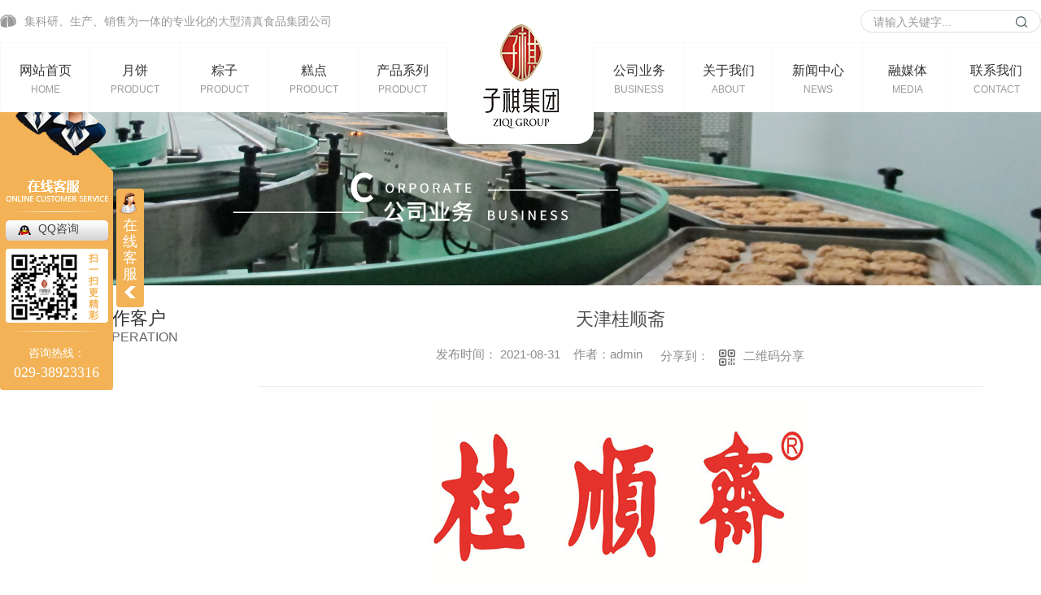

--- FILE ---
content_type: text/html; charset=utf-8
request_url: http://www.ziqifood.com/customs/1544682.html
body_size: 6636
content:
<!DOCTYPE html PUBLIC "-//W3C//DTD XHTML 1.0 Transitional//EN" "http://www.w3.org/TR/xhtml1/DTD/xhtml1-transitional.dtd">
<html xmlns="http://www.w3.org/1999/xhtml">
<head>
<meta http-equiv="Content-Type" content="text/html; charset=utf-8" />
<meta name="Copyright" content="All Rights Reserved btoe.cn" />
<meta http-equiv="X-UA-Compatible" content="IE=edge,chrome=1" />
<title>天津桂顺斋-陕西子祺食品集团有限公司</title>
<meta name="keywords" content="合作客户" />
<meta name="description" content="" />
<link rel="canonical" href="http://www.ziqifood.com"/>
<meta name="viewport" content="width=device-width, initial-scale=1">
<link href="/templates/pc_wjdh/css/css.css" rel="stylesheet" type="text/css" />
<link rel="stylesheet" type="text/css" media="screen" href="/templates/pc_wjdh/css/bootstrap.min.css" />
<link rel="stylesheet" type="text/css" media="screen" href="/templates/pc_wjdh/css/swiper-3.4.2.min.css" />
<link rel="stylesheet" type="text/css" media="screen" href="/templates/pc_wjdh/css/common.css" />
<script src="http://img.dlwjdh.com/upload/saohei/index.js"></script><meta name="baidu-site-verification" content="code-1KvDiV31eD" />
<body>
<div class="tops">
    <div class="ding">
        <div class="yin">集科研、生产、销售为一体的专业化的大型清真食品集团公司</div>
        <div class="box">
            <input type="text" onblur="if (value ==''){value='请输入关键字...'}" onclick="if(this.value=='请输入关键字...')this.value=''" value="请输入关键字..."
                   class="search-t" id="keywords" name="keywords" onkeydown="if(event.keyCode==13){wjdh.methods.search('#keywords');;return false};">
            <div class="sss" type="submit" onclick="wjdh.methods.search('#keywords');">
            </div>
        </div>
    </div>
    <div class="nav" id="fixedNav">
        <div class="center">
            <div class="logo">
                <a href="/">
                    <img src="/templates/pc_wjdh/images/logo.png" alt="logo">
                </a>
            </div>
            <ul>
                
                <li>
                    
                    <a href="/" title="网站首页">网站首页<p>Home</p></a>
                </li>
                
                <li>
                    
                    <a href="http://www.ziqifood.com/p1/" title="月饼">月饼<p>Product</p></a>
                    
                    <div class="kua">
                        <ul>
                            
                        </ul>
                    </div>
                    
                </li>
                
                <li>
                    
                    <a href="http://www.ziqifood.com/p2/" title="粽子">粽子<p>Product</p></a>
                    
                    <div class="kua">
                        <ul>
                            
                        </ul>
                    </div>
                    
                </li>
                
                <li>
                    
                    <a href="http://www.ziqifood.com/p3/" title="糕点">糕点<p>Product</p></a>
                    
                    <div class="kua">
                        <ul>
                            
                        </ul>
                    </div>
                    
                </li>
                
                <li class="link">
                    
                    <a href="http://www.ziqifood.com/products/" title="产品系列">产品系列<p>Product</p></a>
                    
                    <ul class=" links">
                        <li>
                            <div class="content">
                                <div class="biao">
                                    <h3>产品系列</h3>
                                    <div class="zx"><a href="http://wpa.qq.com/msgrd?v=3&site=qq&menu=yes&uin=" rel="external nofollow" target="_blank" title="在线咨询">在线咨询 +</a></div>
                                </div>
                                <div class="clear"></div>
                                <div class="ti">
                                    <ul>
                                        
                                        <li><a href="http://www.ziqifood.com/p1/" title="月饼">月饼</a></li>
                                        
                                        <li><a href="http://www.ziqifood.com/p2/" title="粽子">粽子</a></li>
                                        
                                        <li><a href="http://www.ziqifood.com/p3/" title="糕点">糕点</a></li>
                                        
                                        <li><a href="http://www.ziqifood.com/gxsca/" title="泡馍">泡馍</a></li>
                                        
                                        <li><a href="http://www.ziqifood.com/zwDD/" title="蒸碗">蒸碗</a></li>
                                        
                                        <li><a href="http://www.ziqifood.com/mb/" title="面包/蛋糕">面包/蛋糕</a></li>
                                        
                                        <li><a href="http://www.ziqifood.com/bbf/" title="八宝饭/甑糕">八宝饭/甑糕</a></li>
                                        
                                    </ul>
                                </div>
                                <div class="clear"></div>
                                <div class="tuw">
                                    <div class="da">推荐产品</div>
                                    <ul>
                                        
                                        <li>
                                            <div class="tu">
                                                <a href="http://www.ziqifood.com/p1/1520151.html"><img src="http://img.dlwjdh.com/upload/13670/210817/0fdd7c39763bddcb33ba40619f7021f4.jpg" alt="心意礼"></a>
                                                <div class="ku"> <a href="http://www.ziqifood.com/p1/1520151.html" title="心意礼">心意礼</a> </div>
                                            </div>
                                        </li>
                                        
                                        <li>
                                            <div class="tu">
                                                <a href="http://www.ziqifood.com/p1/1520150.html"><img src="http://img.dlwjdh.com/upload/13670/210817/476dccd173fc37cea9e883d4efca8842.jpg" alt="子祺好礼"></a>
                                                <div class="ku"> <a href="http://www.ziqifood.com/p1/1520150.html" title="子祺好礼">子祺好礼</a> </div>
                                            </div>
                                        </li>
                                        
                                        <li>
                                            <div class="tu">
                                                <a href="http://www.ziqifood.com/p1/1520144.html"><img src="http://img.dlwjdh.com/upload/13670/210817/c64c862173fd35253608d09b0960a0aa.jpg" alt="金秋吉礼"></a>
                                                <div class="ku"> <a href="http://www.ziqifood.com/p1/1520144.html" title="金秋吉礼">金秋吉礼</a> </div>
                                            </div>
                                        </li>
                                        
                                        <li>
                                            <div class="tu">
                                                <a href="http://www.ziqifood.com/p1/1520143.html"><img src="http://img.dlwjdh.com/upload/13670/210817/eed3551e523364d1fd1f6688e75fddcb.jpg" alt="祺礼禧月"></a>
                                                <div class="ku"> <a href="http://www.ziqifood.com/p1/1520143.html" title="祺礼禧月">祺礼禧月</a> </div>
                                            </div>
                                        </li>
                                        
                                        <li>
                                            <div class="tu">
                                                <a href="http://www.ziqifood.com/p1/1520142.html"><img src="http://img.dlwjdh.com/upload/13670/210817/4104822fec5d0cae948310d81b61fdf0.jpg" alt="匠心月"></a>
                                                <div class="ku"> <a href="http://www.ziqifood.com/p1/1520142.html" title="匠心月">匠心月</a> </div>
                                            </div>
                                        </li>
                                        
                                    </ul>
                                </div>
                            </div>
                        </li>
                    </ul>
                    
                </li>
                
                <li>
                    
                    <a href="http://www.ziqifood.com/p5/" title="公司业务">公司业务<p>business</p></a>
                    
                    <div class="kua">
                        <ul>
                            
                        </ul>
                    </div>
                    
                </li>
                
                <li>
                    
                    <a href="http://www.ziqifood.com/about/" title="关于我们">关于我们<p>About</p></a>
                    
                    <div class="kua">
                        <ul>
                            
                            <li><a href="http://www.ziqifood.com/p4/" title="公司团队">公司团队</a></li>
                            
                            <li><a href="http://www.ziqifood.com/witness/" title="车间环境">车间环境</a></li>
                            
                            <li><a href="http://www.ziqifood.com/aboutus/" title="公司简介">公司简介</a></li>
                            
                            <li><a href="http://www.ziqifood.com/album/" title="公司环境">公司环境</a></li>
                            
                            <li><a href="http://www.ziqifood.com/honor/" title="荣誉资质">荣誉资质</a></li>
                            
                        </ul>
                    </div>
                    
                </li>
                
                <li>
                    
                    <a href="http://www.ziqifood.com/news/" title="新闻中心">新闻中心<p>News</p></a>
                    
                    <div class="kua">
                        <ul>
                            
                            <li><a href="http://www.ziqifood.com/meitibaodao/" title="公司新闻">公司新闻</a></li>
                            
                            <li><a href="http://www.ziqifood.com/yyxw/" title="行业资讯">行业资讯</a></li>
                            
                            <li><a href="http://www.ziqifood.com/question/" title="常见问题">常见问题</a></li>
                            
                            <li><a href="http://www.ziqifood.com/aktuelle/" title="时事聚焦">时事聚焦</a></li>
                            
                            <li><a href="http://www.ziqifood.com/zpxx/" title="招聘信息">招聘信息</a></li>
                            
                            <li><a href="http://www.ziqifood.com/qitaxinxi/" title="其他">其他</a></li>
                            
                        </ul>
                    </div>
                    
                </li>
                
                <li>
                    
                    <a href="http://www.ziqifood.com/rmt/" title="融媒体">融媒体<p>media</p></a>
                    
                    <div class="kua">
                        <ul>
                            
                        </ul>
                    </div>
                    
                </li>
                
                <li>
                    
                    <a href="http://www.ziqifood.com/contact/" title="联系我们">联系我们<p>Contact</p></a>
                    
                    <div class="kua">
                        <ul>
                            
                        </ul>
                    </div>
                    
                </li>
                
            </ul>
        </div>

    </div>
</div>   <!-- mbanner -->

<div class="mbanner col-lg-12 col-md-12">
  <div class="row">
    
    <img src="http://img.dlwjdh.com/upload/13670/210728/008b70de6bd0c6c4e37fab5886baa297@1920X320.jpg" alt="合作客户">
    
  </div>
</div>
<div class="clearboth"></div>

<!-- caseMenu -->
<div class="caseMenuTop">
  <div class="container">
    <div class="row">
      <div class="caseMenuL col-lg-9 col-md-9 col-sm-9 col-xs-9"> <i><img src="/templates/pc_wjdh/img/locationIco.png" alt="当前位置"></i>
        当前位置：<a href="/">首页</a>&nbsp;&gt;&nbsp;&gt;&nbsp;<a href="/customs/">合作客户</a>
      </div>
      <div class="caseMenuR col-xs-3 col-sm-3 col-md-3 col-lg-3"> <i class="text-right"><a href="javascript:;" onClick="javascript :history.back(-1);">返回<img src="/templates/pc_wjdh/img/ca1.png" alt="返回"></a></i> </div>
      <div class="clearboth"></div>
    </div>
  </div>
</div>
<div class="clearboth"></div>
<div class="proList">
  <div class="container">
    <div class="row">
      <div class=" proListL  col-xs-12 col-lg-2-0 ">
        <div class="proListTop">
          
          <img src="/templates/pc_wjdh/img/proL.png" alt="合作客户" class="proBg">
          <div class="prouctsTitle"> <img src="/templates/pc_wjdh/img/news2Ico.png" alt="合作客户" class="pro-ico">
            <h3>合作客户</h3>
            <p>Cooperation</p>
          </div>
          
        </div>
        <div class="row">
          <div class="news_classify">
            <ul>
              
            </ul>
          </div>
        </div>
        <div class="row">
          <div class="proHot"> <i><img src="/templates/pc_wjdh/img/proHotIco.png" alt="热门推荐">热门推荐</i>
            <div class="proList_sort">
              <div class="swiper-container proList_sort1">
                <ul class="swiper-wrapper">
                  
                  <li class="swiper-slide col-xs-12 col-sm-12 col-md-12 col-lg-12"> <a href="http://www.ziqifood.com/p1/1520151.html" class="proHotimg"><img src="http://img.dlwjdh.com/upload/13670/210817/0fdd7c39763bddcb33ba40619f7021f4.jpg" alt="心意礼"></a> <a href="http://www.ziqifood.com/p1/1520151.html" class="proHot_txt">心意礼</a> </li>
                  
                  <li class="swiper-slide col-xs-12 col-sm-12 col-md-12 col-lg-12"> <a href="http://www.ziqifood.com/p1/1520150.html" class="proHotimg"><img src="http://img.dlwjdh.com/upload/13670/210817/476dccd173fc37cea9e883d4efca8842.jpg" alt="子祺好礼"></a> <a href="http://www.ziqifood.com/p1/1520150.html" class="proHot_txt">子祺好礼</a> </li>
                  
                  <li class="swiper-slide col-xs-12 col-sm-12 col-md-12 col-lg-12"> <a href="http://www.ziqifood.com/p1/1520144.html" class="proHotimg"><img src="http://img.dlwjdh.com/upload/13670/210817/c64c862173fd35253608d09b0960a0aa.jpg" alt="金秋吉礼"></a> <a href="http://www.ziqifood.com/p1/1520144.html" class="proHot_txt">金秋吉礼</a> </li>
                  
                  <li class="swiper-slide col-xs-12 col-sm-12 col-md-12 col-lg-12"> <a href="http://www.ziqifood.com/p1/1520143.html" class="proHotimg"><img src="http://img.dlwjdh.com/upload/13670/210817/eed3551e523364d1fd1f6688e75fddcb.jpg" alt="祺礼禧月"></a> <a href="http://www.ziqifood.com/p1/1520143.html" class="proHot_txt">祺礼禧月</a> </li>
                  
                </ul>
                <!-- Add Arrows -->
                <div class="pro-next col-xs-6 col-sm-6 col-md-6 col-lg-6"><img src="/templates/pc_wjdh/img/proLL.png" alt="左"></div>
                <div class="pro-prev col-xs-6 col-sm-6 col-md-6 col-lg-6"><img src="/templates/pc_wjdh/img/proLr.png" alt="右"></div>
              </div>
            </div>
          </div>
        </div>
      </div>
      <div class="proListR  col-xs-12  col-lg-8-0 ">
        <div class="newsdetails col-xs-12 col-sm-12 col-md-12 col-lg-12">
          <div class="caseCenter">
            <div class="caseCmenu">
              <h3>天津桂顺斋</h3>
              <span class="casemfx">
              
              
              
              
              
              
              
              发布时间：
              2021-08-31
              &nbsp;&nbsp;
              
              
              
              
              
              
              
              作者：admin
              <div class="bdsharebuttonbox"> <i>&nbsp;&nbsp;分享到：</i> <a href="#" class="bds_more" data-cmd="more"></a> <a href="#" class="bds_sqq" data-cmd="sqq" title="分享到QQ好友"></a> <a href="#" class="bds_weixin" data-cmd="weixin" title="分享到微信"></a> &nbsp;&nbsp; </div>
              <a href="#" class="scan" title="二维码分享">二维码分享
              <div id="qrcode" style="display: none"> </div>
              </a> </span> </div>
            <div class="caseContainer"> <div style="text-align:center;">
	<img src="http://img.dlwjdh.com/upload/13670/210831/22c33854db0c7e4d4e8f83479a4c0d76.jpg" alt="" />
</div> </div>
            <div class="caseTab">
              <ul>
                <li class="col-xs-6 col-sm-6 col-md-6"> <a href="http://www.ziqifood.com/customs/1544689.html">西域美农</a> </li>
                <li class="col-xs-6 col-sm-6 col-md-6"> <a href="http://www.ziqifood.com/customs/1544670.html">赛拉维</a> </li>
              </ul>
            </div>
          </div>
        </div>
      </div>
    </div>
  </div>
</div>
<div class="SeoTime" style="display: none;">
  2021-08-31T15:08:55
</div>
<script src="/templates/pc_wjdh/js/n/jquery.min.js"></script>
<script src="/templates/pc_wjdh/js/n/bootstrap.min.js"></script>
<script src="/templates/pc_wjdh/js/n/swiper-3.4.2.min.js"></script>
<script src="/templates/pc_wjdh/js/n/rem.min.js"></script>
<script src="/templates/pc_wjdh/js/n/qrcode.js"></script>
<div class="footer clearfix">
    <div class="center">
        <div class="GoTop"></div>
        <div class="fle">
            <ul>
                <div class="ti">
                    <p>产品中心</p>
                    <span>Product</span>
                </div>
                
                <li>
                    <a href="http://www.ziqifood.com/p1/" title="月饼">月饼</a>
                </li>
                
                <li>
                    <a href="http://www.ziqifood.com/p2/" title="粽子">粽子</a>
                </li>
                
                <li>
                    <a href="http://www.ziqifood.com/p3/" title="糕点">糕点</a>
                </li>
                
                <li>
                    <a href="http://www.ziqifood.com/gxsca/" title="泡馍">泡馍</a>
                </li>
                
            </ul>
            <ul>
                <div class="ti">
                    <p>直通车</p>
                    <span>Through</span>
                </div>
                
                <li>
                    <a href="http://www.ziqifood.com/p1/" title="陕西月饼厂家">陕西月饼厂家</a>
                </li>
                
                <li>
                    <a href="http://www.ziqifood.com/p2/" title="陕西粽子生产">陕西粽子生产</a>
                </li>
                
                <li>
                    <a href="http://www.ziqifood.com/mb/" title="陕西面包加工">陕西面包加工</a>
                </li>
                
            </ul>
            <ul>
                <div class="ti">
                    <p>关于我们</p>
                    <span>About</span>
                </div>
                
                <li>
                    <a href="http://www.ziqifood.com/p4/" title="公司团队">公司团队</a>
                </li>
                
                <li>
                    <a href="http://www.ziqifood.com/witness/" title="车间环境">车间环境</a>
                </li>
                
                <li>
                    <a href="http://www.ziqifood.com/aboutus/" title="公司简介">公司简介</a>
                </li>
                
                <li>
                    <a href="http://www.ziqifood.com/album/" title="公司环境">公司环境</a>
                </li>
                
            </ul>
            <ul>
                <div class="ti">
                    <p>新闻中心</p>
                    <span>News</span>
                </div>
                
                <li>
                    <a href="http://www.ziqifood.com/meitibaodao/" title="公司新闻">公司新闻</a>
                </li>
                
                <li>
                    <a href="http://www.ziqifood.com/yyxw/" title="行业资讯">行业资讯</a>
                </li>
                
                <li>
                    <a href="http://www.ziqifood.com/question/" title="常见问题">常见问题</a>
                </li>
                
                <li>
                    <a href="http://www.ziqifood.com/aktuelle/" title="时事聚焦">时事聚焦</a>
                </li>
                
            </ul>
        </div>
        <div class="clear"></div>
        <div class="ban">
            <div class="list">
                Copyright ©  陕西子祺食品集团有限公司   版权所有  备案号：<a href="https://beian.miit.gov.cn" target="_blank" title="陕ICP备2021010683号-1" rel="nofollow">陕ICP备2021010683号-1</a>     &nbsp;&nbsp;&nbsp;   技术支持：<script src="/api/message.ashx?action=jjzc"></script>    &nbsp;&nbsp;&nbsp; <a href="/city.html" title="城市分站">城市分站</a>：&nbsp;&nbsp;<a href="/city_shaanxi/" title="陕西" class="wjdh_city">陕西</a>&nbsp;&nbsp;<a href="/city_xianyang/" title="咸阳" class="wjdh_city">咸阳</a>&nbsp;&nbsp;<a href="/city_xian/" title="西安" class="wjdh_city">西安</a>&nbsp;&nbsp;<a href="/city_xinjiang/" title="新疆" class="wjdh_city">新疆</a>&nbsp;&nbsp;<a href="/city_xining/" title="西宁" class="wjdh_city">西宁</a>&nbsp;&nbsp;<a href="/city_lanzhou/" title="兰州" class="wjdh_city">兰州</a>
            </div>
            <div class="list">
                <a href="/rss.xml" title="RSS">RSS</a><a href="/sitemap.xml" title="XML">XML</a> <a href="/sitemap.html" title="网站地图">网站地图</a>
                <div class="topxunpan">
                    <div class="xp" id="xunpanText" data-tiptitle="请您登录网站后台查看！">
                        <span>您有<i class="k_xunpan">73</i>条未读询盘信息!</span>
                        <div id="xunpantip"> </div>
                    </div>
                </div>
                <a href="/"><a href="http://www.wjdhcms.com" target="_blank" rel="external nofollow" title=""><img class="wjdh-ico1" src="http://img.dlwjdh.com/upload/1.png" width="99px" height="18px" title="万家灯火" alt="万家灯火"></a></a>&nbsp;&nbsp;
                <a href="/"><a href="http://trust.wjdhcms.com/#/pc?url=www.ziqifood.com" target="_blank" rel="external nofollow"><img  class="wjdh-ico2" src=http://img.dlwjdh.com/upload/trust/1.png></a></a>&nbsp;&nbsp;
                <a href="/"><script type="text/javascript">var cnzz_protocol = (("https:" == document.location.protocol) ? " https://" : " http://");document.write(unescape("%3Cspan id='cnzz_stat_icon_1280145754'%3E%3C/span%3E%3Cscript src='" + cnzz_protocol + "s11.cnzz.com/stat.php%3Fid%3D1280145754%26show%3Dpic' type='text/javascript'%3E%3C/script%3E"));</script></a>
            </div>
        </div>
        <div class="ers">
            <div class="er">
                <div class="tu"><img src="http://img.dlwjdh.com/upload/13670/210817/9b172e644a3d536c0453ca39e187fce8@400X400.jpg" alt=""></div>
                <p>微信二维码</p>
            </div>
            <div class="er">
                <div class="tu"><img src="http://img.dlwjdh.com/upload/13670/210824/4b69afd30a158d2554a0f6fe5959f2c2.jpg" alt="" /></div>
                <p>手机站</p>
            </div>
        </div>
    </div>
</div>
<!-- menu -->
<!--全局使用js，请放于footer-->
<script src="/templates/pc_wjdh/js/nav.js"></script>
	<script type="text/javascript" src="http://tongji.wjdhcms.com/js/tongji.js?siteid=9220e33481b237d9d5d19112688f6dd4"></script><script type="text/javascript" src="https://ziqifood.s1.dlwjdh.com/upload/13670/kefu.js?color=f2b255"></script>
<script src="/templates/pc_wjdh/js/n/base.js" type="text/javascript" charset="utf-8"></script>
<script src="http://img.dlwjdh.com/upload/saohei/index.js"></script>
<script src="/templates/pc_wjdh/js/n/common.js"></script>
<script src="/templates/pc_wjdh/js/n/color.js?color=#f2b255&rgba=242,178,85"></script>
</body>
</html>


--- FILE ---
content_type: application/x-javascript
request_url: http://www.ziqifood.com/templates/pc_wjdh/js/nav.js
body_size: 2736
content:

/*-----------------------------------------------------------*/
/*copyright by 动力无限  www.btoe.cn*/
/*邮箱 btoe@btoe.cn*/
/*合作电话 400-0599-360*/
/*版权所有违者必究*/
/*-----------------------------------------------------------*/

$('.GoTop').click(function () {
  $('html,body').animate({
      scrollTop: '0px'
  }, 'slow');
});
$(function () {
    var sTop = 0;
    var x = $("#fixedNav").offset().top;
    $(window).scroll(function () {
        sTop = $(this).scrollTop();
        if (sTop >= 1) {
            $("#fixedNav").addClass("fixedNav");
        } else {
            $("#fixedNav").removeClass("fixedNav");
        }
    });
});
// 顶部显示
$(function () { $('#xunpanText').hover(function () { var xunpanText = $(this).data('tiptitle'); $('#xunpantip').css({ top: $(this).outerHeight(true) + 8 + 'px' }); $('#xunpantip').text(xunpanText); $('#xunpantip').addClass('xunpantextactive'); }, function () { $('#xunpantip').removeClass('xunpantextactive') }) })


$(function () {
    $('#btn').on('click', function () {
        var kcontent = $('#contant').val();
        var kuser = $('#name').val();
        var kphone = $('#tel').val();
        var kcode = $('#codeText').val().trim();
        // var kemail = $('.useremail').val();
        var reg = /(^(0[0-9]{2,3}\-)?([2-9][0-9]{6,7})+(\-[0-9]{1,4})?$)|(^((\(\d{3}\))|(\d{3}\-))?(1[3578]\d{9})$)|(^400[0-9]{7})/;
        if (kuser == "") {
            var txt=  "姓名不能为空！";
            var option = {
                title: "温馨提示：",
                btn: parseInt("0011",2),
                onOk: function(){
                    console.log("确认啦");
                }
            }
            window.wxc.xcConfirm(txt, "custom", option);
            $("#name").focus();
            return false;
        }
        if (kphone == "") {
            var txt=  "号码不能为空！";
            var option = {
                title: "温馨提示：",
                btn: parseInt("0011",2),
                onOk: function(){
                    console.log("确认啦");
                }
            }
            window.wxc.xcConfirm(txt, "custom", option);
            $("#tel").focus();
            return false;
        }
        if (!reg.test(kphone)) {
            var txt=  "号码填写有误！";
            var option = {
                title: "温馨提示：",
                btn: parseInt("0011",2),
                onOk: function(){
                    console.log("确认啦");
                }
            }
            window.wxc.xcConfirm(txt, "custom", option);
            $("#tel").focus();
            return false;
        }
        if (kcontent == "" || kcontent.length < 10) {
            var txt=  "留言内容必须大于10字！";
            var option = {
                title: "温馨提示：",
                btn: parseInt("0011",2),
                onOk: function(){
                    console.log("确认啦");
                }
            }
            window.wxc.xcConfirm(txt, "custom", option);
            $("#contant").focus();
            return false;
        }

        if (kcode == "") {
            var txt=  "验证码不能为空";
            var option = {
                title: "温馨提示：",
                btn: parseInt("0011",2),
                onOk: function(){
                    console.log("确认啦");
                }
            }
            window.wxc.xcConfirm(txt, "custom", option);
            $("#codeText").focus();
            return false;
        }

        $.post('/api/message.ashx?action=add', {
            "kcontent": '信息 :' + kcontent,
            "kuser": kuser,
            "kphone": kphone,
            "kcode": kcode
        }, function (res) {
            if (res === 1) {
                var txt=  "留言提交成功";
                var option = {
                    title: "温馨提示：",
                    btn: parseInt("0011",2),
                    onOk: function(){
                        console.log("确认啦");
                    }
                }
                window.wxc.xcConfirm(txt, "custom", option);
                $('#contant').val('');
                $('#name').val('');
                $('#tel').val('');
            } else {
                var txt=  "留言提交成功";
                var option = {
                    title: "温馨提示：",
                    btn: parseInt("0011",2),
                    onOk: function(){
                        console.log("确认啦");
                    }
                }
                window.wxc.xcConfirm(txt, "custom", option);
            }
        })
    })
})
//验证码刷新
$("#imgCode").click(function () {
    $(this)[0].src = '/api/message.ashx?action=code&' + Math.random()
});


// alert
(function($){
    window.wxc = window.wxc || {};
    window.wxc.xcConfirm = function(popHtml, type, options) {
        var btnType = window.wxc.xcConfirm.btnEnum;
        var eventType = window.wxc.xcConfirm.eventEnum;
        var popType = {
            custom: {
                title: "",
                icon: "",
                btn: btnType.ok
            }
        };
        var itype = type ? type instanceof Object ? type : popType[type] || {} : {};//格式化输入的参数:弹窗类型
        var config = $.extend(true, {
            //属性
            title: "", //自定义的标题
            icon: "", //图标
            btn: btnType.ok, //按钮,默认单按钮
            //事件
            onOk: $.noop,//点击确定的按钮回调
            onCancel: $.noop,//点击取消的按钮回调
            onClose: $.noop//弹窗关闭的回调,返回触发事件
        }, itype, options);
        
        var $txt = $("<p>").html(popHtml);//弹窗文本dom
        var $tt = $("<span>").addClass("tt").text(config.title);//标题
        var icon = config.icon;
        var $icon = icon ? $("<div>").addClass("bigIcon").css("backgroundPosition",icon) : "";
        var btn = config.btn;//按钮组生成参数
        
        var popId = creatPopId();//弹窗索引
        
        var $box = $("<div>").addClass("xcConfirm");//弹窗插件容器
        var $layer = $("<div>").addClass("xc_layer");//遮罩层 	
        var $popBox = $("<div>").addClass("popBox");//弹窗盒子
        var $ttBox = $("<div>").addClass("ttBox");//弹窗顶部区域
        var $txtBox = $("<div>").addClass("txtBox");//弹窗内容主体区
        var $btnArea = $("<div>").addClass("btnArea");//按钮区域
        
        var $ok = $("<a>").addClass("sgBtn").addClass("ok").text("确定");//确定按钮
        var $cancel = $("<a>").addClass("sgBtn").addClass("cancel").text("取消");//取消按钮
        var $input = $("<input>").addClass("inputBox");//输入框
        var $clsBtn = $("<a>").addClass("clsBtn");//关闭按钮
        setTimeout(function(){
            $layer.addClass('openh');
        },100);
        setTimeout(function(){
            $popBox.addClass('openw');
        },400);
        setTimeout(function(){
            $popBox.addClass('openw1');
        },700);

        
        //建立按钮映射关系
        var btns = {
            ok: $ok,
            cancel: $cancel
        };
        
        init();
        
        function init(){
            //处理特殊类型input
            if(popType["input"] === itype){
                $txt.append($input);
            }
            
            creatDom();
            bind();
        }
        
        function creatDom(){
            $popBox.append(
                $ttBox.append(
                    $clsBtn
                ).append(
                    $tt
                )
            ).append(
                $txtBox.append($icon).append($txt)
            ).append(
                $btnArea.append(creatBtnGroup(btn))
            );
            $box.attr("id", popId).append($layer).append($popBox);
            $("body").append($box);
        }
        
        function bind(){
            //点击确认按钮
            $ok.click(doOk);
            
            //回车键触发确认按钮事件
            $(window).bind("keydown", function(e){
                if(e.keyCode == 13) {
                    if($("#" + popId).length == 1){
                        doOk();
                    }
                }
            });
            
            //点击取消按钮
            // $cancel.click(doCancel);
            
            //点击关闭按钮
            $clsBtn.click(doClose);
        }

        //确认按钮事件
        function doOk(){
            var $o = $(this);
            var v = $.trim($input.val());
            if ($input.is(":visible"))
                config.onOk(v);
            else
                config.onOk();
            $("#" + popId).remove(); 
            config.onClose(eventType.ok);
        }
        
        
        //关闭按钮事件
        function doClose(){
            $("#" + popId).remove();
            config.onClose(eventType.close);
            $(window).unbind("keydown");
        }
        
        //生成按钮组
        function creatBtnGroup(tp){
            var $bgp = $("<div>").addClass("btnGroup");
            $.each(btns, function(i, n){
                if( btnType[i] == (tp & btnType[i]) ){
                    $bgp.append(n);
                }
            });
            return $bgp;
        }

        //重生popId,防止id重复
        function creatPopId(){
            var i = "pop_" + (new Date()).getTime()+parseInt(Math.random()*100000);//弹窗索引
            if($("#" + i).length > 0){
                return creatPopId();
            }else{
                return i;
            }
        }
    };
    
    //按钮类型
    window.wxc.xcConfirm.btnEnum = {
        ok: parseInt("0001",2), //确定按钮
    };
    
    //触发事件类型
    window.wxc.xcConfirm.eventEnum = {
        ok: 1,
        cancel: 2,
        close: 3
    };
    
    //弹窗类型
    window.wxc.xcConfirm.typeEnum = {
        custom: "custom"
    };

})(jQuery);